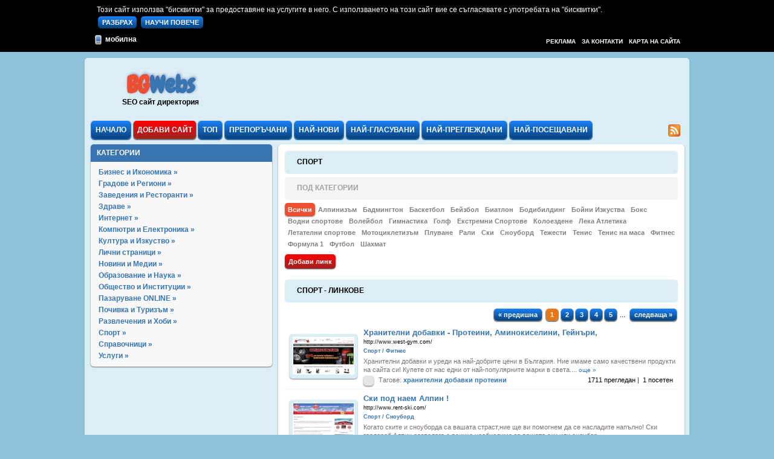

--- FILE ---
content_type: text/html; charset=UTF-8
request_url: https://www.bgwebs.info/sport/
body_size: 8066
content:
	<!DOCTYPE html PUBLIC "-//W3C//DTD XHTML 1.0 Strict//EN" "http://www.w3.org/TR/xhtml1/DTD/xhtml1-strict.dtd">
	<html xmlns="http://www.w3.org/1999/xhtml" lang="en" xml:lang="en">
		<head>
			<title>Спорт - BGWebs</title>
						<meta http-equiv="content-type" content="text/html;charset=utf-8" />
			<meta name="robots" content="index, follow" />
			<meta http-equiv="content-language" content="bulgarian" />
			<meta name="rating" content="general" />
			<meta name="audience" content="all" />
			<meta name="revisit-after" content="3 days" />
			<meta name="page-topic" content="Спорт" />
			<meta name="keywords" content="Спорт, SEO, Сайт, Директория, Сайт, Каталог, Добавяне, на, сайт, Рекламиране, Сайт, профил, Популяризиране, на, сайт, Оптимизация, за, търсакчки, Топ," />
			<meta name="description" content="Спорт, SEO Сайт Директория, Сайт Каталог, Добавяне на линк, Добавяне на сайт, Регистрирай сайт, Популяризиране на сайт, Рекламиране, Сайт профил, Опти" />
			<meta name="author" content="Rosen Nikolov" />

			
			<!--  FAVICON -->
			<link rel="icon" href="//www.bgwebs.info/images/favicon.ico" type="image/x-icon" />
			<link rel="shortcut icon" href="//www.bgwebs.info/images/favicon.ico" type="image/x-icon" />

			<!--  CSS -->
			<!--  CSS External -->
			<link  href="//fonts.googleapis.com/css?family=Chewy:regular" rel="stylesheet" type="text/css" />
			<!--  CSS Internal -->
			
			<link href="//www.bgwebs.info/styles/styles.css" rel="stylesheet" type="text/css" media="all" />
			<link href="//www.bgwebs.info/js/modules/showLoading/css/showLoading.css" rel="stylesheet" type="text/css" media="all" />
			<link rel="stylesheet" href="//www.bgwebs.info/js/fancybox/jquery.fancybox-1.3.4.css" type="text/css" media="screen" />
			<link rel="stylesheet" href="//www.bgwebs.info/js/dropdownmenu/css/style.css?v=1" type="text/css" />
			

			<!--  CSS Gzip -->
						<!--  CSS Gzip -->

			<!--  JS -->
			<!--  JS Internal -->
			<script type="text/javascript">
				var gHTTPURL = '//www.bgwebs.info/';
			</script>
			
			<script src="//www.bgwebs.info/js/functions.js" type="text/javascript"></script>
			<script type="text/javascript" src="//www.bgwebs.info/js/jquery-1.6.2.min.js"></script>
			<script type="text/javascript" src="//www.bgwebs.info/js/dropdownmenu/js/simple-dropdown-menu.js"></script>
			<script type="text/javascript" src="//www.bgwebs.info/js/modules/showLoading/js/jquery.showLoading.min.js"></script>
			<script type="text/javascript" src="//www.bgwebs.info/js/fancybox/jquery.fancybox-1.3.4.pack.js"></script>
			<script type="text/javascript" src="//www.bgwebs.info/js/fancybox/jquery.fancybox-functions.js"></script>			

			<!--  JS Gzip -->
						<!--  JS Gzip -->
			
			<!--  JS External -->
			<!--<script type="text/javascript" src="https://apis.google.com/js/plusone.js"></script>-->
			
			
			

		</head>
		<body>

		


		<div id="iconSpecial"><div></div></div>
				<div id="topmenuContainerDiv">
                    <script>
            function closeCookiePolicyBox () {
                var d = new Date();
                d.setTime(d.getTime() + (90*24*60*60*1000));
                document.cookie = "COOKIE_POLICY=1; domain=www.bgwebs.info; expires=" + d.toUTCString();
                document.getElementById('cookie-policy-box').style.display = 'none';
            }
        </script>

        <div id="cookie-policy-box" style="max-width: 960px; color: white; font-size:12px; margin: auto; line-height:12px; padding-top:10px">
            Този сайт използва "бисквитки" за предоставяне на услугите в него. С използването на този сайт вие се съгласявате с употребата на "бисквитки".
            <br>
            <a class="PrevNext cOrange" href="javascript:void(0);" style="width: 100px" onclick="closeCookiePolicyBox();">РАЗБРАХ</a>
            <a class="PrevNext cOrange" href="terms.php" style="width: 100px">НАУЧИ ПОВЕЧЕ</a>
        </div>
        					<div id="topmenuContainer">

			<div class="cLanguages">
				<div style="padding-left:10px">
					<a href="http://m.bgwebs.info" title="Мобилна версия"><img alt="Мобилна версия" src="//www.bgwebs.info/images/mobile.ico"> мобилна</a>
				</div>

				<!--<div style="padding-left:10px">
					<a href="http://www.bgwebs.info" title="Bulgarian"><img alt="Bulgarian" src="images/bg.png"> bg</a>
				</div>-->
			</div>


			<div>
				<div style="padding-right:10px">
					<a class="s10 cWhite" href="//www.bgwebs.info/sitemap.htm">КАРТА НА САЙТА</a>
				</div>
				<div style="padding-right:10px">
					<a class="s10 cWhite" href="//www.bgwebs.info/contactus.htm">ЗА КОНТАКТИ</a>
				</div>
				<div style="padding-right:10px">
					<a class="s10 cWhite" href="//www.bgwebs.info/contactus.php?a=1">РЕКЛАМА</a>
				</div>
				<!--<div style="padding-right:10px;">
					<a href="http://twitter.com/bgwebs" target="_blank" title="Twitter"><img alt="Twitter" style="vertical-align:middle" src="twitter.png" title="Twitter" /></a>
				</div>-->
						</div>
		</div>
				</div>
		<div class="cl"></div>

		<div id="mainDivContainer">
			<table cellspacing="0" cellpadding="0" border="0" width="100%">
				<tr>
					<td>
						<div id="mainTopContainer">
							<div class="logoDiv">
								
									<a class="logo" href="//www.bgwebs.info/" title="BgWebs">
										<span class="s28 b lsp1 cBlue txtShadow"><span class="txtShadow" style='color:#ED4F32'>BG</span>Webs</span>
									</a>
									<div class="s12 nobold"><h2>SEO сайт директория</h2></div>
								
							</div>
							<div class="banner1Div">
															</div>
							<div>
												<div id="mainmenuContainer">
					 <div class="mainMenu">
					 	<a href="//www.bgwebs.info//">
					 		<div class="mainMenuLink ">
						 	 	<h2>НАЧАЛО</h2>
						 	</div>
					 	</a>
					 </div>
					 <div class="mainMenu">
						<div id="menu" class="divMenu">
						 	<ul class="main">
								<li>
									<a href="//www.bgwebs.info/submit/">
								 		<div class="mainMenuLinkAdd " >
									 	 	<h2>ДОБАВИ САЙТ</h2>
									 	</div>
								 	</a>
									 <ul class="sub">
									 											<li><a href="//www.bgwebs.info/submit/?price=1">Стандартен сайт</a></li>
																			</ul>
								</li>
							</ul>
						</div>
					 </div>
           			 <div class="mainMenu">
           			 	<a href="//www.bgwebs.info/top/">
				 			<div class="mainMenuLink ">
					 	 	<h2>ТОП</h2>
					 	 </div>
					 	</a>
					 </div>
					 <div class="mainMenu">
					 	<a href="//www.bgwebs.info/featured/">
					 		<div class="mainMenuLink ">
						 	 	<h2>ПРЕПОРЪЧАНИ</h2>
						 	</div>
					 	</a>
					 </div>
					 <div class="mainMenu">
					 	<a href="//www.bgwebs.info/latest/">
					 		<div class="mainMenuLink " >
						 	 	<h2>НАЙ-НОВИ</h2>
						 	</div>
					 	</a>
					 </div>
					 <div class="mainMenu">
					 	<a href="//www.bgwebs.info/mostvoted/">
					 		<div class="mainMenuLink ">
						 	 	<h2>НАЙ-ГЛАСУВАНИ</h2>
						 	</div>
					 	</a>
					 </div>
					 					 <div class="mainMenu">
					 	<a href="//www.bgwebs.info/topvisits/">
					 		<div class="mainMenuLink ">
						 	 	<h2>НАЙ-ПРЕГЛЕЖДАНИ</h2>
						 	</div>
					 	</a>
					 </div>
					 <div class="mainMenu">
					 	 <a href="//www.bgwebs.info/tophits/">
					 		<div class="mainMenuLink ">
						 	 	<h2>НАЙ-ПОСЕЩАВАНИ</h2>
						 	</div>
						 </a>
					 </div>

                    
					<div class="rssDiv">
											<a title="Rss Feed - sport" href="//www.bgwebs.info/rss/sport-15.rss"><img src="//www.bgwebs.info/images/feed.png" style="border:0px" alt="Rss Feed - sport" /></a>
										</div>
				</div>
									</div>
						</div>
					</td>
				</tr>

				<tr>
					<td class="vt">
						<div id="mainContainer" class="vt">
							<table cellspacing="0" cellpadding="0" border="0" style="widht:100%">
								<tr>
									<td class="vt" rowspan="2" style="padding:5px;width:300px !important">
										<div id="rightContainer" >
																			
		



        		
		
				<div class="cornerTitle bgDarkBlue">КАТЕГОРИИ</div>
		<div class="cornerInfo noPadding">
			<div>
								<a class="mainCatLink" href="//www.bgwebs.info/biznes_i_ikonomika/">
				 <div class="mainCatContainer">
					<h2>Бизнес и Икономика &raquo;</h2>
				 </div>
				 </a>
				 <div class="cl"></div>
								<a class="mainCatLink" href="//www.bgwebs.info/gradove_i_regioni/">
				 <div class="mainCatContainer">
					<h2>Градове и Региони &raquo;</h2>
				 </div>
				 </a>
				 <div class="cl"></div>
								<a class="mainCatLink" href="//www.bgwebs.info/zavedeniya_i_restoranti/">
				 <div class="mainCatContainer">
					<h2>Заведения и Ресторанти &raquo;</h2>
				 </div>
				 </a>
				 <div class="cl"></div>
								<a class="mainCatLink" href="//www.bgwebs.info/zdrave/">
				 <div class="mainCatContainer">
					<h2>Здраве &raquo;</h2>
				 </div>
				 </a>
				 <div class="cl"></div>
								<a class="mainCatLink" href="//www.bgwebs.info/internet/">
				 <div class="mainCatContainer">
					<h2>Интернет &raquo;</h2>
				 </div>
				 </a>
				 <div class="cl"></div>
								<a class="mainCatLink" href="//www.bgwebs.info/kompyutri_i_elektronika/">
				 <div class="mainCatContainer">
					<h2>Компютри и Електроника &raquo;</h2>
				 </div>
				 </a>
				 <div class="cl"></div>
								<a class="mainCatLink" href="//www.bgwebs.info/kultura_i_izkustvo/">
				 <div class="mainCatContainer">
					<h2>Култура и Изкуство &raquo;</h2>
				 </div>
				 </a>
				 <div class="cl"></div>
								<a class="mainCatLink" href="//www.bgwebs.info/lichni_stranici/">
				 <div class="mainCatContainer">
					<h2>Лични страници &raquo;</h2>
				 </div>
				 </a>
				 <div class="cl"></div>
								<a class="mainCatLink" href="//www.bgwebs.info/novini_i_medii/">
				 <div class="mainCatContainer">
					<h2>Новини и Медии &raquo;</h2>
				 </div>
				 </a>
				 <div class="cl"></div>
								<a class="mainCatLink" href="//www.bgwebs.info/obrazovanie_i_nauka/">
				 <div class="mainCatContainer">
					<h2>Образование и Наука &raquo;</h2>
				 </div>
				 </a>
				 <div class="cl"></div>
								<a class="mainCatLink" href="//www.bgwebs.info/obshtestvo_i_institucii/">
				 <div class="mainCatContainer">
					<h2>Общество и Институции &raquo;</h2>
				 </div>
				 </a>
				 <div class="cl"></div>
								<a class="mainCatLink" href="//www.bgwebs.info/pazaruvane_online/">
				 <div class="mainCatContainer">
					<h2>Пазаруване ONLINE &raquo;</h2>
				 </div>
				 </a>
				 <div class="cl"></div>
								<a class="mainCatLink" href="//www.bgwebs.info/pochivka_i_turizam/">
				 <div class="mainCatContainer">
					<h2>Почивка и Туризъм &raquo;</h2>
				 </div>
				 </a>
				 <div class="cl"></div>
								<a class="mainCatLink" href="//www.bgwebs.info/razvlecheniya_i_hobi/">
				 <div class="mainCatContainer">
					<h2>Развлечения и Хоби &raquo;</h2>
				 </div>
				 </a>
				 <div class="cl"></div>
								<a class="mainCatLink" href="//www.bgwebs.info/sport/">
				 <div class="mainCatContainer">
					<h2>Спорт &raquo;</h2>
				 </div>
				 </a>
				 <div class="cl"></div>
								<a class="mainCatLink" href="//www.bgwebs.info/spravochnici/">
				 <div class="mainCatContainer">
					<h2>Справочници &raquo;</h2>
				 </div>
				 </a>
				 <div class="cl"></div>
								<a class="mainCatLink" href="//www.bgwebs.info/uslugi/">
				 <div class="mainCatContainer">
					<h2>Услуги &raquo;</h2>
				 </div>
				 </a>
				 <div class="cl"></div>
							</div>
		</div>
	

					
												
						
			
			
						
																								</div>
									</td>
								</tr>
								<tr>
									<td style="padding:5px;" class="vt c">
										<div id="leftContainer" >
																							<div class="mainDiv">
			    <table cellpadding="0" cellspacing="0" style="width: 100%;padding-top:0px;padding-bottom:5px">
    	<tr>
    		<td class="titleHeaderSmall">    		
  			    <h1>СПОРТ</h1>  			  			
  			</td>  
    	</tr>
    </table>
    						    <table cellpadding="0" cellspacing="0" style="width: 100%;padding-top:0px;padding-bottom:5px;">
    	<tr>
    		<td class="titleHeader" >
  			     <h2>ПОД КАТЕГОРИИ</h2>  	
  			</td>  
    	</tr>
    </table>
    			<div class="cl"></div>
			<div id="subMenuContainerDiv">
				<div class="p1 cl"></div>
				<div class="subMenu">
											<a href="//www.bgwebs.info/sport/" class="subMenuLinkW"><h2>Всички</h2></a>
									</div>
								<div class="subMenu">
										<div class="subMenu">
						<a href="//www.bgwebs.info/sport_alpinizam/" class="subMenuLink"><h2>Алпинизъм</h2></a>
					</div>
									</div>
								<div class="subMenu">
										<div class="subMenu">
						<a href="//www.bgwebs.info/sport_badmington/" class="subMenuLink"><h2>Бадмингтон</h2></a>
					</div>
									</div>
								<div class="subMenu">
										<div class="subMenu">
						<a href="//www.bgwebs.info/sport_basketbol/" class="subMenuLink"><h2>Баскетбол</h2></a>
					</div>
									</div>
								<div class="subMenu">
										<div class="subMenu">
						<a href="//www.bgwebs.info/sport_beyzbol/" class="subMenuLink"><h2>Бейзбол</h2></a>
					</div>
									</div>
								<div class="subMenu">
										<div class="subMenu">
						<a href="//www.bgwebs.info/sport_biatlon/" class="subMenuLink"><h2>Биатлон</h2></a>
					</div>
									</div>
								<div class="subMenu">
										<div class="subMenu">
						<a href="//www.bgwebs.info/sport_bodibilding/" class="subMenuLink"><h2>Бодибилдинг</h2></a>
					</div>
									</div>
								<div class="subMenu">
										<div class="subMenu">
						<a href="//www.bgwebs.info/sport_boyni_izkustva/" class="subMenuLink"><h2>Бойни Изкуства</h2></a>
					</div>
									</div>
								<div class="subMenu">
										<div class="subMenu">
						<a href="//www.bgwebs.info/sport_boks/" class="subMenuLink"><h2>Бокс</h2></a>
					</div>
									</div>
								<div class="subMenu">
										<div class="subMenu">
						<a href="//www.bgwebs.info/sport_vodni_sportove/" class="subMenuLink"><h2>Водни спортове</h2></a>
					</div>
									</div>
								<div class="subMenu">
										<div class="subMenu">
						<a href="//www.bgwebs.info/sport_voleybol/" class="subMenuLink"><h2>Волейбол</h2></a>
					</div>
									</div>
								<div class="subMenu">
										<div class="subMenu">
						<a href="//www.bgwebs.info/sport_gimnastika/" class="subMenuLink"><h2>Гимнастика</h2></a>
					</div>
									</div>
								<div class="subMenu">
										<div class="subMenu">
						<a href="//www.bgwebs.info/sport_golf/" class="subMenuLink"><h2>Голф</h2></a>
					</div>
									</div>
								<div class="subMenu">
										<div class="subMenu">
						<a href="//www.bgwebs.info/sport_ekstremni_sportove/" class="subMenuLink"><h2>Екстремни Спортове</h2></a>
					</div>
									</div>
								<div class="subMenu">
										<div class="subMenu">
						<a href="//www.bgwebs.info/sport_koloezdene/" class="subMenuLink"><h2>Колоездене</h2></a>
					</div>
									</div>
								<div class="subMenu">
										<div class="subMenu">
						<a href="//www.bgwebs.info/sport_leka_atletika/" class="subMenuLink"><h2>Лека Атлетика</h2></a>
					</div>
									</div>
								<div class="subMenu">
										<div class="subMenu">
						<a href="//www.bgwebs.info/sport_letatelni_sportove/" class="subMenuLink"><h2>Летателни спортове</h2></a>
					</div>
									</div>
								<div class="subMenu">
										<div class="subMenu">
						<a href="//www.bgwebs.info/sport_motocikletizam/" class="subMenuLink"><h2>Мотоциклетизъм</h2></a>
					</div>
									</div>
								<div class="subMenu">
										<div class="subMenu">
						<a href="//www.bgwebs.info/sport_pluvane/" class="subMenuLink"><h2>Плуване</h2></a>
					</div>
									</div>
								<div class="subMenu">
										<div class="subMenu">
						<a href="//www.bgwebs.info/sport_rali/" class="subMenuLink"><h2>Рали</h2></a>
					</div>
									</div>
								<div class="subMenu">
										<div class="subMenu">
						<a href="//www.bgwebs.info/sport_ski/" class="subMenuLink"><h2>Ски</h2></a>
					</div>
									</div>
								<div class="subMenu">
										<div class="subMenu">
						<a href="//www.bgwebs.info/sport_snoubord/" class="subMenuLink"><h2>Сноуборд</h2></a>
					</div>
									</div>
								<div class="subMenu">
										<div class="subMenu">
						<a href="//www.bgwebs.info/sport_tejesti/" class="subMenuLink"><h2>Тежести</h2></a>
					</div>
									</div>
								<div class="subMenu">
										<div class="subMenu">
						<a href="//www.bgwebs.info/sport_tenis/" class="subMenuLink"><h2>Тенис</h2></a>
					</div>
									</div>
								<div class="subMenu">
										<div class="subMenu">
						<a href="//www.bgwebs.info/sport_tenis_na_masa/" class="subMenuLink"><h2>Тенис на маса</h2></a>
					</div>
									</div>
								<div class="subMenu">
										<div class="subMenu">
						<a href="//www.bgwebs.info/sport_fitnes/" class="subMenuLink"><h2>Фитнес</h2></a>
					</div>
									</div>
								<div class="subMenu">
										<div class="subMenu">
						<a href="//www.bgwebs.info/sport_formula_1/" class="subMenuLink"><h2>Формула 1</h2></a>
					</div>
									</div>
								<div class="subMenu">
										<div class="subMenu">
						<a href="//www.bgwebs.info/sport_futbol/" class="subMenuLink"><h2>Футбол</h2></a>
					</div>
									</div>
								<div class="subMenu">
										<div class="subMenu">
						<a href="//www.bgwebs.info/sport_shahmat/" class="subMenuLink"><h2>Шахмат</h2></a>
					</div>
									</div>
							</div>
			<div class="p5 cl"></div>
			<div class="l">
				<a title="Добави линк" class="cButton" href="//www.bgwebs.info/submit/?cat=15">Добави линк</a>
			</div>
		</div>
															   <script>
	function showFunction(iPage)
	{
		var sUrl = '//www.bgwebs.info/dispatch/getcategorytemplate.php?cid=15&tag=0&limit=5&page='+iPage;
		$('#ajaxPageContainer').showLoading();
		$('#ajaxPageContainer').load(sUrl,function() { $('#ajaxPageContainer').hideLoading();});
	}
</script>

<table class="mainTable" cellpadding="0" cellspacing="0" align="center">
		<tr>
		<td>
		    <table cellpadding="0" cellspacing="0" style="width: 100%;padding-top:0px;padding-bottom:5px">
    	<tr>
    		<td class="titleHeaderSmall">    		
  			    <h2>СПОРТ - ЛИНКОВЕ</h2>  			  			
  			</td>  
    	</tr>
    </table>
    		</td>
	</tr>
 <tr>
  	<td class="vt">
  		<div id="ajaxPageContainer">
	  		<table cellpadding="0" cellspacing="0" align="center" width="100%">
	  			<tr>
			  		<td class="r">
			  				 
	  
	  <div class="pagesHolder">
	  	<div class="pages">  		
	  			  			<a class="PrevNext cOrange" href="javascript:void(0);">&laquo; предишна</a>
	  			  		<span class="PrevNextOrange bgOrange cBlack">1</span>&nbsp;<a onclick="showFunction('1');return false" href='#'><span class='PrevNext cOrange'>2</span></a><a onclick="showFunction('2');return false" href='#'><span class='PrevNext cOrange'>3</span></a><a onclick="showFunction('3');return false" href='#'><span class='PrevNext cOrange'>4</span></a><a onclick="showFunction('4');return false" href='#'><span class='PrevNext cOrange'>5</span></a>&nbsp;...&nbsp;	  	      			<a class="PrevNext cOrange" onclick="showFunction('1'); return false" href="#">следваща &raquo;</a>
	      	  	</div>
	  </div>
	  			  		<td>
			  	</tr>
			  	<tr>
			  		<td>
			  								  		<div>
 	<div class="templateContainer">
 		 		<table cellpadding="0" cellspacing="0" style="width:100%;">
 			<tr>
 									 			<td class="vm">
	 				<div class="bgThumbSmall c">
	 					<a href="//www.bgwebs.info/Hranitelni/dobavki/Proteini/Aminokiselini/Geynari/12915.htm"><img style="border:1px solid #fff;width:100px" src="//www.bgwebs.info/uploads/pictures/thumb/10629.jpg" alt="Хранителни добавки - Протеини, Аминокиселини, Гейнъри," /></a>
	 				</div>
	 			</td>
			 		 		 	<td class="vt" style="padding-left:10px;width:100%">	 		 		
	 		 		<table cellpadding="0" cellspacing="0" border="0" style="width: 100%;">
	 		 			<tr>
	 		 				<td>
	 		 					<a class="Title" href="//www.bgwebs.info/Hranitelni/dobavki/Proteini/Aminokiselini/Geynari/12915.htm"><h3>Хранителни добавки - Протеини, Аминокиселини, Гейнъри,</h3></a>
	 		 				</td>
	 		 			</tr>
	 		 			<tr>
	 		 				<td class="s9" style="line-height:10px">
	 		 					http://www.west-gym.com/	 		 				</td>
	 		 			</tr>
	 		 			<tr>
	 		 				<td class="vt">
	 		 					<a class="cBlue b s9" href="//www.bgwebs.info/sport_fitnes/"><h4>Спорт / Фитнес</h4></a>
	 		 				</td>
	 		 			</tr>
			 		 	<tr>
				 		 	<td class="s11 vt cDGrey" style="line-height:14px">
				 		 		Хранителни добавки и уреди на най-добрите цени в България. Ние имаме само качествени продукти на сайта си! Купете от нас едни от най-популярните марки в света.... <a class='s10' href='//www.bgwebs.info/Hranitelni/dobavki/Proteini/Aminokiselini/Geynari/12915.htm'>още &raquo;</a>				 		 	</td>
				 		</tr>				 		
				 		<tr> 		 	
				 			<td class="vt">
				 		 		<table cellpadding="0" cellspacing="0" border="0" style="width:100%">
				 		 			<tr>
				 		 				<td  style="padding-right:5px;width:10px">
			 		 						<div style="height:15px;">
			 		 							<table cellpadding="0" cellspacing="0" border="0">
			 		 								<tr>				 		 									
									  														    		<td>
										    			<div title="Редовен" class="cRegular corner"></div>
									    			</td>
									    												    																	
																							    		</tr>
									    	</table>
							    		</div>
				 		 				</td>
				 		 							 		 								 		 				
				 		 				<td class="vt l">
	        			 		 		<span class="s11 cDGrey">Тагове:</span>
	        			 		 			        			 		 		<a href="//www.bgwebs.info/sport/tags/hranitelni/" class="Tag"><h5>хранителни</h5></a>
	        			 		 			        			 		 		<a href="//www.bgwebs.info/sport/tags/dobavki/" class="Tag"><h5>добавки</h5></a>
	        			 		 			        			 		 		<a href="//www.bgwebs.info/sport/tags/proteini/" class="Tag"><h5>протеини</h5></a>
	        			 		 			    			 		 		</td>
	    			 		 			    			 		 	
	    			 		 		<td  class="s11 vt r" style="width:180px;padding-left:5px;padding-right:5px;">
											1711 прегледан&nbsp;<span class="cDRed">|</span>&nbsp;
											1 посетен&nbsp;
												    			 		 		</td>
	    			 		 	</tr>
	    			 		</table>
				 		 	</td>
				 		</tr>
	 		 		</table>
	 		 	</td>
 			</tr>  		
 		</table>
 	</div>
</div>
 						  						  		<div>
 	<div class="templateContainer">
 		 		<table cellpadding="0" cellspacing="0" style="width:100%;">
 			<tr>
 									 			<td class="vm">
	 				<div class="bgThumbSmall c">
	 					<a href="//www.bgwebs.info/Ski/pod/naem/Alpin//12901.htm"><img style="border:1px solid #fff;width:100px" src="//www.bgwebs.info/uploads/pictures/thumb/10592.jpg" alt="Ски под наем Алпин !" /></a>
	 				</div>
	 			</td>
			 		 		 	<td class="vt" style="padding-left:10px;width:100%">	 		 		
	 		 		<table cellpadding="0" cellspacing="0" border="0" style="width: 100%;">
	 		 			<tr>
	 		 				<td>
	 		 					<a class="Title" href="//www.bgwebs.info/Ski/pod/naem/Alpin//12901.htm"><h3>Ски под наем Алпин !</h3></a>
	 		 				</td>
	 		 			</tr>
	 		 			<tr>
	 		 				<td class="s9" style="line-height:10px">
	 		 					http://www.rent-ski.com/	 		 				</td>
	 		 			</tr>
	 		 			<tr>
	 		 				<td class="vt">
	 		 					<a class="cBlue b s9" href="//www.bgwebs.info/sport_snoubord/"><h4>Спорт / Сноуборд</h4></a>
	 		 				</td>
	 		 			</tr>
			 		 	<tr>
				 		 	<td class="s11 vt cDGrey" style="line-height:14px">
				 		 		Когато ските и сноуборда са вашата страст,ние ще ви помогнем да се насладите напълно! Ски гардероб Алпин разполага с всичко необходимо за вашата ски или сноубор... <a class='s10' href='//www.bgwebs.info/Ski/pod/naem/Alpin//12901.htm'>още &raquo;</a>				 		 	</td>
				 		</tr>				 		
				 		<tr> 		 	
				 			<td class="vt">
				 		 		<table cellpadding="0" cellspacing="0" border="0" style="width:100%">
				 		 			<tr>
				 		 				<td  style="padding-right:5px;width:10px">
			 		 						<div style="height:15px;">
			 		 							<table cellpadding="0" cellspacing="0" border="0">
			 		 								<tr>				 		 									
									  														    		<td>
										    			<div title="Редовен" class="cRegular corner"></div>
									    			</td>
									    												    																	
																							    		</tr>
									    	</table>
							    		</div>
				 		 				</td>
				 		 							 		 								 		 				
				 		 				<td class="vt l">
	        			 		 		<span class="s11 cDGrey">Тагове:</span>
	        			 		 			        			 		 		<a href="//www.bgwebs.info/sport/tags/pod/" class="Tag"><h5>под</h5></a>
	        			 		 			        			 		 		<a href="//www.bgwebs.info/sport/tags/naem/" class="Tag"><h5>наем</h5></a>
	        			 		 			        			 		 		<a href="//www.bgwebs.info/sport/tags/ski/" class="Tag"><h5>ски</h5></a>
	        			 		 			    			 		 		</td>
	    			 		 			    			 		 	
	    			 		 		<td  class="s11 vt r" style="width:180px;padding-left:5px;padding-right:5px;">
											1446 прегледан&nbsp;<span class="cDRed">|</span>&nbsp;
											1 посетен&nbsp;
												    			 		 		</td>
	    			 		 	</tr>
	    			 		</table>
				 		 	</td>
				 		</tr>
	 		 		</table>
	 		 	</td>
 			</tr>  		
 		</table>
 	</div>
</div>
 						  						  		<div>
 	<div class="templateContainer">
 		 		<table cellpadding="0" cellspacing="0" style="width:100%;">
 			<tr>
 									 			<td class="vm">
	 				<div class="bgThumbSmall c">
	 					<a href="//www.bgwebs.info/Derbi/machove/12589.htm"><img style="border:1px solid #fff;width:100px" src="//www.bgwebs.info/uploads/pictures/thumb/10277.jpg" alt="Дерби мачове" /></a>
	 				</div>
	 			</td>
			 		 		 	<td class="vt" style="padding-left:10px;width:100%">	 		 		
	 		 		<table cellpadding="0" cellspacing="0" border="0" style="width: 100%;">
	 		 			<tr>
	 		 				<td>
	 		 					<a class="Title" href="//www.bgwebs.info/Derbi/machove/12589.htm"><h3>Дерби мачове</h3></a>
	 		 				</td>
	 		 			</tr>
	 		 			<tr>
	 		 				<td class="s9" style="line-height:10px">
	 		 					http://derbyoftheweek.com	 		 				</td>
	 		 			</tr>
	 		 			<tr>
	 		 				<td class="vt">
	 		 					<a class="cBlue b s9" href="//www.bgwebs.info/sport_futbol/"><h4>Спорт / Футбол</h4></a>
	 		 				</td>
	 		 			</tr>
			 		 	<tr>
				 		 	<td class="s11 vt cDGrey" style="line-height:14px">
				 		 		"Дерби на Седмицата" е сайт, в който можете да прочетете интересни статии за дерби мачовете от големите първенства в Европа:

Англия - Премиър Лийг, Германия ... <a class='s10' href='//www.bgwebs.info/Derbi/machove/12589.htm'>още &raquo;</a>				 		 	</td>
				 		</tr>				 		
				 		<tr> 		 	
				 			<td class="vt">
				 		 		<table cellpadding="0" cellspacing="0" border="0" style="width:100%">
				 		 			<tr>
				 		 				<td  style="padding-right:5px;width:10px">
			 		 						<div style="height:15px;">
			 		 							<table cellpadding="0" cellspacing="0" border="0">
			 		 								<tr>				 		 									
									  														    		<td>
										    			<div title="Редовен" class="cRegular corner"></div>
									    			</td>
									    												    																	
																							    		</tr>
									    	</table>
							    		</div>
				 		 				</td>
				 		 							 		 								 		 				
				 		 				<td class="vt l">
	        			 		 		<span class="s11 cDGrey">Тагове:</span>
	        			 		 			        			 		 		<a href="//www.bgwebs.info/sport/tags/machove/" class="Tag"><h5>мачове</h5></a>
	        			 		 			        			 		 		<a href="//www.bgwebs.info/sport/tags/derbi/" class="Tag"><h5>дерби</h5></a>
	        			 		 			    			 		 		</td>
	    			 		 			    			 		 	
	    			 		 		<td  class="s11 vt r" style="width:180px;padding-left:5px;padding-right:5px;">
											2093 прегледан&nbsp;<span class="cDRed">|</span>&nbsp;
											4 посетен&nbsp;
												    			 		 		</td>
	    			 		 	</tr>
	    			 		</table>
				 		 	</td>
				 		</tr>
	 		 		</table>
	 		 	</td>
 			</tr>  		
 		</table>
 	</div>
</div>
 						  						  		<div>
 	<div class="templateContainer">
 		 		<table cellpadding="0" cellspacing="0" style="width:100%;">
 			<tr>
 									 			<td class="vm">
	 				<div class="bgThumbSmall c">
	 					<a href="//www.bgwebs.info/Bukmeykari/sportni/prognozi/poker/kazino/12585.htm"><img style="border:1px solid #fff;width:100px" src="//www.bgwebs.info/uploads/pictures/thumb/10273.jpg" alt="Букмейкъри, спортни прогнози, покер, казино" /></a>
	 				</div>
	 			</td>
			 		 		 	<td class="vt" style="padding-left:10px;width:100%">	 		 		
	 		 		<table cellpadding="0" cellspacing="0" border="0" style="width: 100%;">
	 		 			<tr>
	 		 				<td>
	 		 					<a class="Title" href="//www.bgwebs.info/Bukmeykari/sportni/prognozi/poker/kazino/12585.htm"><h3>Букмейкъри, спортни прогнози, покер, казино</h3></a>
	 		 				</td>
	 		 			</tr>
	 		 			<tr>
	 		 				<td class="s9" style="line-height:10px">
	 		 					http://premiumbet.net	 		 				</td>
	 		 			</tr>
	 		 			<tr>
	 		 				<td class="vt">
	 		 					<a class="cBlue b s9" href="//www.bgwebs.info/sport_futbol/"><h4>Спорт / Футбол</h4></a>
	 		 				</td>
	 		 			</tr>
			 		 	<tr>
				 		 	<td class="s11 vt cDGrey" style="line-height:14px">
				 		 		Букмейкъри, спортни прогнози, футболни прогнози, залози, покер, казино, спортни новини. Букмейкъри с бонуси за българи. Регистрирайте се във вашия букмейкър и с... <a class='s10' href='//www.bgwebs.info/Bukmeykari/sportni/prognozi/poker/kazino/12585.htm'>още &raquo;</a>				 		 	</td>
				 		</tr>				 		
				 		<tr> 		 	
				 			<td class="vt">
				 		 		<table cellpadding="0" cellspacing="0" border="0" style="width:100%">
				 		 			<tr>
				 		 				<td  style="padding-right:5px;width:10px">
			 		 						<div style="height:15px;">
			 		 							<table cellpadding="0" cellspacing="0" border="0">
			 		 								<tr>				 		 									
									  														    		<td>
										    			<div title="Редовен" class="cRegular corner"></div>
									    			</td>
									    												    																	
																							    		</tr>
									    	</table>
							    		</div>
				 		 				</td>
				 		 							 		 								 		 				
				 		 				<td class="vt l">
	        			 		 		<span class="s11 cDGrey">Тагове:</span>
	        			 		 			        			 		 		<a href="//www.bgwebs.info/sport/tags/prognozi/" class="Tag"><h5>прогнози</h5></a>
	        			 		 			        			 		 		<a href="//www.bgwebs.info/sport/tags/sportni/" class="Tag"><h5>спортни</h5></a>
	        			 		 			        			 		 		<a href="//www.bgwebs.info/sport/tags/poker/" class="Tag"><h5>покер</h5></a>
	        			 		 			    			 		 		</td>
	    			 		 			    			 		 	
	    			 		 		<td  class="s11 vt r" style="width:180px;padding-left:5px;padding-right:5px;">
											1747 прегледан&nbsp;<span class="cDRed">|</span>&nbsp;
											3 посетен&nbsp;
												    			 		 		</td>
	    			 		 	</tr>
	    			 		</table>
				 		 	</td>
				 		</tr>
	 		 		</table>
	 		 	</td>
 			</tr>  		
 		</table>
 	</div>
</div>
 						  						  		<div>
 	<div class="templateContainer">
 		 		<table cellpadding="0" cellspacing="0" style="width:100%;">
 			<tr>
 									 			<td class="vm">
	 				<div class="bgThumbSmall c">
	 					<a href="//www.bgwebs.info/Watch/football/live/12516.htm"><img style="border:1px solid #fff;width:100px" src="//www.bgwebs.info/uploads/pictures/thumb/10201.jpg" alt="Watch football live" /></a>
	 				</div>
	 			</td>
			 		 		 	<td class="vt" style="padding-left:10px;width:100%">	 		 		
	 		 		<table cellpadding="0" cellspacing="0" border="0" style="width: 100%;">
	 		 			<tr>
	 		 				<td>
	 		 					<a class="Title" href="//www.bgwebs.info/Watch/football/live/12516.htm"><h3>Watch football live</h3></a>
	 		 				</td>
	 		 			</tr>
	 		 			<tr>
	 		 				<td class="s9" style="line-height:10px">
	 		 					http://hdsport.net/watch-football-live/	 		 				</td>
	 		 			</tr>
	 		 			<tr>
	 		 				<td class="vt">
	 		 					<a class="cBlue b s9" href="//www.bgwebs.info/sport/"><h4>Спорт</h4></a>
	 		 				</td>
	 		 			</tr>
			 		 	<tr>
				 		 	<td class="s11 vt cDGrey" style="line-height:14px">
				 		 		Want to watch live football matches? You can watch live streams of sport events directly to your PC - free and without installing additional software. Click her... <a class='s10' href='//www.bgwebs.info/Watch/football/live/12516.htm'>още &raquo;</a>				 		 	</td>
				 		</tr>				 		
				 		<tr> 		 	
				 			<td class="vt">
				 		 		<table cellpadding="0" cellspacing="0" border="0" style="width:100%">
				 		 			<tr>
				 		 				<td  style="padding-right:5px;width:10px">
			 		 						<div style="height:15px;">
			 		 							<table cellpadding="0" cellspacing="0" border="0">
			 		 								<tr>				 		 									
									  														    		<td>
										    			<div title="Редовен" class="cRegular corner"></div>
									    			</td>
									    												    																	
																							    		</tr>
									    	</table>
							    		</div>
				 		 				</td>
				 		 							 		 					    			 		 	
	    			 		 		<td  class="s11 vt r" style="width:180px;padding-left:5px;padding-right:5px;">
											2140 прегледан&nbsp;<span class="cDRed">|</span>&nbsp;
											3 посетен&nbsp;
												    			 		 		</td>
	    			 		 	</tr>
	    			 		</table>
				 		 	</td>
				 		</tr>
	 		 		</table>
	 		 	</td>
 			</tr>  		
 		</table>
 	</div>
</div>
 						  				  		</td>
			  	</tr>
			  	<tr>
			  		<td class="r">
			  				 
	  
	  <div class="pagesHolder">
	  	<div class="pages">  		
	  			  			<a class="PrevNext cOrange" href="javascript:void(0);">&laquo; предишна</a>
	  			  		<span class="PrevNextOrange bgOrange cBlack">1</span>&nbsp;<a onclick="showFunction('1');return false" href='#'><span class='PrevNext cOrange'>2</span></a><a onclick="showFunction('2');return false" href='#'><span class='PrevNext cOrange'>3</span></a><a onclick="showFunction('3');return false" href='#'><span class='PrevNext cOrange'>4</span></a><a onclick="showFunction('4');return false" href='#'><span class='PrevNext cOrange'>5</span></a>&nbsp;...&nbsp;	  	      			<a class="PrevNext cOrange" onclick="showFunction('1'); return false" href="#">следваща &raquo;</a>
	      	  	</div>
	  </div>
	  			  		<td>
			  	</tr>
			 </table>
		</div>
  	</td>
  </tr>
  <tr>
 		<td class="c" style="padding-top:15px;"></td>
 </tr>  
</table>
										</div>
									</td>
								</tr>
																<tr>
									<td colspan="2" style="padding:5px;">
										    <div class="cornerTitle">ТАГОВЕ</div>
		<div class="cornerInfo">
	  		<div id="bottomtagContainer">
					
	<table cellspacing="0" cellpadding="0" width="100%" border="0">
		<tr>
			<td class='vt' style="line-height:24px;">
							<a class="Tag" style="font-size:12px;font-weight:0;color:black" href="//www.bgwebs.info/tags/prayvit/" title="прайвит"><h6>прайвит</h6></a>
							<a class="Tag" style="font-size:12px;font-weight:0;color:black" href="//www.bgwebs.info/tags/vazpaleni/" title="възпалени"><h6>възпалени</h6></a>
							<a class="Tag" style="font-size:12px;font-weight:bold;color:" href="//www.bgwebs.info/tags/chay/" title="чай"><h6>чай</h6></a>
							<a class="Tag" style="font-size:12px;font-weight:0;color:black" href="//www.bgwebs.info/tags/metron/" title="метрон"><h6>метрон</h6></a>
							<a class="Tag" style="font-size:12px;font-weight:0;color:black" href="//www.bgwebs.info/tags/kruiznite/" title="круизните"><h6>круизните</h6></a>
							<a class="Tag" style="font-size:12px;font-weight:0;color:black" href="//www.bgwebs.info/tags/banknotobroyachni/" title="банкнотоброячни"><h6>банкнотоброячни</h6></a>
							<a class="Tag" style="font-size:12px;font-weight:0;color:black" href="//www.bgwebs.info/tags/pesni/" title="песни"><h6>песни</h6></a>
							<a class="Tag" style="font-size:12px;font-weight:0;color:black" href="//www.bgwebs.info/tags/trapezna/" title="трапезна"><h6>трапезна</h6></a>
							<a class="Tag" style="font-size:12px;font-weight:0;color:black" href="//www.bgwebs.info/tags/klienta/" title="клиента"><h6>клиента</h6></a>
							<a class="Tag" style="font-size:16px;font-weight:0;color:orange" href="//www.bgwebs.info/tags/kachestveni/" title="качествени"><h6>качествени</h6></a>
							<a class="Tag" style="font-size:12px;font-weight:bold;color:" href="//www.bgwebs.info/tags/kolesari/" title="колесари"><h6>колесари</h6></a>
							<a class="Tag" style="font-size:12px;font-weight:bold;color:" href="//www.bgwebs.info/tags/okacheni/" title="окачени"><h6>окачени</h6></a>
							<a class="Tag" style="font-size:12px;font-weight:0;color:black" href="//www.bgwebs.info/tags/papanovatakashta/" title="папановатакъща"><h6>папановатакъща</h6></a>
							<a class="Tag" style="font-size:12px;font-weight:bold;color:" href="//www.bgwebs.info/tags/momicheta/" title="момичета"><h6>момичета</h6></a>
							<a class="Tag" style="font-size:12px;font-weight:0;color:black" href="//www.bgwebs.info/tags/enemona/" title="енемона"><h6>енемона</h6></a>
							<a class="Tag" style="font-size:12px;font-weight:bold;color:" href="//www.bgwebs.info/tags/adeel/" title="адеел"><h6>адеел</h6></a>
							<a class="Tag" style="font-size:12px;font-weight:0;color:black" href="//www.bgwebs.info/tags/panorama/" title="панорама"><h6>панорама</h6></a>
							<a class="Tag" style="font-size:12px;font-weight:0;color:black" href="//www.bgwebs.info/tags/krivodol/" title="криводол"><h6>криводол</h6></a>
							<a class="Tag" style="font-size:12px;font-weight:0;color:black" href="//www.bgwebs.info/tags/chujdoezikovi/" title="чуждоезикови"><h6>чуждоезикови</h6></a>
							<a class="Tag" style="font-size:16px;font-weight:0;color:orange" href="//www.bgwebs.info/tags/dom/" title="дом"><h6>дом</h6></a>
							<a class="Tag" style="font-size:12px;font-weight:bold;color:" href="//www.bgwebs.info/tags/direktno/" title="директно"><h6>директно</h6></a>
							<a class="Tag" style="font-size:12px;font-weight:bold;color:" href="//www.bgwebs.info/tags/saorajeniya/" title="съоръжения"><h6>съоръжения</h6></a>
							<a class="Tag" style="font-size:12px;font-weight:bold;color:" href="//www.bgwebs.info/tags/restoranti/" title="ресторанти"><h6>ресторанти</h6></a>
							<a class="Tag" style="font-size:12px;font-weight:0;color:black" href="//www.bgwebs.info/tags/prostranstvo/" title="пространство"><h6>пространство</h6></a>
							<a class="Tag" style="font-size:12px;font-weight:0;color:black" href="//www.bgwebs.info/tags/istorii/" title="истории"><h6>истории</h6></a>
							<a class="Tag" style="font-size:12px;font-weight:bold;color:" href="//www.bgwebs.info/tags/eko/" title="еко"><h6>еко</h6></a>
							<a class="Tag" style="font-size:12px;font-weight:bold;color:" href="//www.bgwebs.info/tags/vremeto/" title="времето"><h6>времето</h6></a>
							<a class="Tag" style="font-size:16px;font-weight:0;color:orange" href="//www.bgwebs.info/tags/pomosht/" title="помощ"><h6>помощ</h6></a>
							<a class="Tag" style="font-size:12px;font-weight:0;color:black" href="//www.bgwebs.info/tags/perfekt/" title="перфект"><h6>перфект</h6></a>
							<a class="Tag" style="font-size:12px;font-weight:0;color:black" href="//www.bgwebs.info/tags/stayling/" title="стайлинг"><h6>стайлинг</h6></a>
							<a class="Tag" style="font-size:12px;font-weight:0;color:black" href="//www.bgwebs.info/tags/klasicheski/" title="класически"><h6>класически</h6></a>
							<a class="Tag" style="font-size:12px;font-weight:0;color:black" href="//www.bgwebs.info/tags/visshi/" title="висши"><h6>висши</h6></a>
							<a class="Tag" style="font-size:12px;font-weight:bold;color:" href="//www.bgwebs.info/tags/amuleti/" title="амулети"><h6>амулети</h6></a>
							<a class="Tag" style="font-size:12px;font-weight:0;color:black" href="//www.bgwebs.info/tags/kabora/" title="кабора"><h6>кабора</h6></a>
							<a class="Tag" style="font-size:12px;font-weight:0;color:black" href="//www.bgwebs.info/tags/tarsachki/" title="търсачки"><h6>търсачки</h6></a>
							<a class="Tag" style="font-size:12px;font-weight:bold;color:" href="//www.bgwebs.info/tags/naturalna/" title="натурална"><h6>натурална</h6></a>
							<a class="Tag" style="font-size:12px;font-weight:0;color:black" href="//www.bgwebs.info/tags/lesni/" title="лесни"><h6>лесни</h6></a>
							<a class="Tag" style="font-size:12px;font-weight:0;color:black" href="//www.bgwebs.info/tags/hrushtyalni/" title="хрущялни"><h6>хрущялни</h6></a>
							<a class="Tag" style="font-size:12px;font-weight:0;color:black" href="//www.bgwebs.info/tags/paketirane/" title="пакетиране"><h6>пакетиране</h6></a>
							<a class="Tag" style="font-size:12px;font-weight:0;color:black" href="//www.bgwebs.info/tags/isamilenium/" title="исамилениум"><h6>исамилениум</h6></a>
							<a class="Tag" style="font-size:12px;font-weight:0;color:black" href="//www.bgwebs.info/tags/pilzner/" title="пилзнер"><h6>пилзнер</h6></a>
							<a class="Tag" style="font-size:12px;font-weight:bold;color:" href="//www.bgwebs.info/tags/snimki/" title="снимки"><h6>снимки</h6></a>
							<a class="Tag" style="font-size:12px;font-weight:0;color:black" href="//www.bgwebs.info/tags/adgoreshto/" title="адгорещо"><h6>адгорещо</h6></a>
							<a class="Tag" style="font-size:12px;font-weight:0;color:black" href="//www.bgwebs.info/tags/ski/" title="ски"><h6>ски</h6></a>
							<a class="Tag" style="font-size:12px;font-weight:0;color:black" href="//www.bgwebs.info/tags/stalbite/" title="стълбите"><h6>стълбите</h6></a>
							<a class="Tag" style="font-size:12px;font-weight:bold;color:" href="//www.bgwebs.info/tags/izlojeniya/" title="изложения"><h6>изложения</h6></a>
							<a class="Tag" style="font-size:12px;font-weight:0;color:black" href="//www.bgwebs.info/tags/biokarpet/" title="биокарпет"><h6>биокарпет</h6></a>
							<a class="Tag" style="font-size:12px;font-weight:0;color:black" href="//www.bgwebs.info/tags/arhitektura/" title="архитектура"><h6>архитектура</h6></a>
							<a class="Tag" style="font-size:12px;font-weight:0;color:black" href="//www.bgwebs.info/tags/kramar/" title="крамар"><h6>крамар</h6></a>
							<a class="Tag" style="font-size:12px;font-weight:0;color:black" href="//www.bgwebs.info/tags/rusev/" title="русев"><h6>русев</h6></a>
							<a class="Tag" style="font-size:12px;font-weight:0;color:black" href="//www.bgwebs.info/tags/kakao/" title="какао"><h6>какао</h6></a>
							<a class="Tag" style="font-size:12px;font-weight:0;color:black" href="//www.bgwebs.info/tags/pomoshtni/" title="помощни"><h6>помощни</h6></a>
							<a class="Tag" style="font-size:12px;font-weight:0;color:black" href="//www.bgwebs.info/tags/kiokushin/" title="киокушин"><h6>киокушин</h6></a>
							<a class="Tag" style="font-size:12px;font-weight:bold;color:" href="//www.bgwebs.info/tags/nikolay/" title="николай"><h6>николай</h6></a>
							<a class="Tag" style="font-size:12px;font-weight:0;color:black" href="//www.bgwebs.info/tags/rakurs/" title="ракурс"><h6>ракурс</h6></a>
							<a class="Tag" style="font-size:12px;font-weight:bold;color:" href="//www.bgwebs.info/tags/uchebnici/" title="учебници"><h6>учебници</h6></a>
							<a class="Tag" style="font-size:12px;font-weight:bold;color:" href="//www.bgwebs.info/tags/bluzi/" title="блузи"><h6>блузи</h6></a>
							<a class="Tag" style="font-size:12px;font-weight:0;color:black" href="//www.bgwebs.info/tags/onlayv/" title="онлайв"><h6>онлайв</h6></a>
							<a class="Tag" style="font-size:12px;font-weight:0;color:black" href="//www.bgwebs.info/tags/otslabnete/" title="отслабнете"><h6>отслабнете</h6></a>
							<a class="Tag" style="font-size:12px;font-weight:0;color:black" href="//www.bgwebs.info/tags/avetaks/" title="аветакс"><h6>аветакс</h6></a>
						</td>
		</tr>
	</table>
				</div>
		</div>
	</div>
  										</td>
								</tr>
															</table>
						</div>
					</td>
				</tr>
			</table>
		</div>
		    <div id="footerContainer">
			<div>
				<a class="s10 cWhite" href="//www.bgwebs.info/contactus.php?a=1">РЕКЛАМА</a>
			</div>

			<div>
				<a class="s10 cWhite" href="//www.bgwebs.info/contactus.htm">ЗА КОНТАКТИ</a>
			</div>

            <div>
                <a class="s10 cWhite" href="//www.bgwebs.info/terms.htm">УСЛОВИЯ ЗА ПОЛЗВАНЕ</a>
            </div>

			<div>
				<a class="s10 cWhite" href="//www.bgwebs.info/sitemap.htm">КАРТА НА САЙТА</a>
			</div>

			<div>
							</div>
			<div>
				<a href="//www.bgwebs.info/" class="s10 cWhite">2026 &copy; BGWebs</a>
			</div>
			<div class="cl"></div>
    	</div>
	    
		
			

	
	<script defer src="https://static.cloudflareinsights.com/beacon.min.js/vcd15cbe7772f49c399c6a5babf22c1241717689176015" integrity="sha512-ZpsOmlRQV6y907TI0dKBHq9Md29nnaEIPlkf84rnaERnq6zvWvPUqr2ft8M1aS28oN72PdrCzSjY4U6VaAw1EQ==" data-cf-beacon='{"version":"2024.11.0","token":"2c9ecf53dfe5497b83e1743d15c1f058","r":1,"server_timing":{"name":{"cfCacheStatus":true,"cfEdge":true,"cfExtPri":true,"cfL4":true,"cfOrigin":true,"cfSpeedBrain":true},"location_startswith":null}}' crossorigin="anonymous"></script>
</body>
</html>
	

--- FILE ---
content_type: text/css
request_url: https://www.bgwebs.info/styles/styles.css
body_size: 4402
content:
html
{

}

body
{
	margin:0px;
	padding:0px;
	background-color:#8EC1DA;
	font-family: Arial, Tahoma, Verdana, Helvetica, sans-serif;
	background-repeat:repeat-x;
}

h1, h2, h3, h4, h5, h6
{
	font-size:inherit;
	color:inherit;		
	font-style:inherit;	
	
	padding:0px;
	margin:0px;
	display:inline-block;
}

td
{

	font-size:12px;
	color:#000;
	text-align:left;
	line-height:19px;
}

table
{
	width:100%;
}


.logoDiv
{
	float:left;
	width:240px;
	text-align:center;
	padding-top:30px;
}

.banner1Div
{
	float:right;
	padding:3px 3px 0px 7px;
	height:90px;
}

.inputCorner, .selectCorner
{
	border-radius: 4px 4px 4px 4px;
	box-shadow: 0 1px 2px rgba(0, 0, 0, 0.5);


	border-color:#a1a1a1 #a1a1a1 #a1a1a1;
	border-style:solid;
	border-width:1px;
	/* height:25px; */
	padding:5px;
	color: #6D6D6D;
	box-shadow: inset 0px 1px 4px rgba(0,0,0,.2);
	background: #F4F4F4;
}

.inputCorner:hover, .selectCorner:hover, .textareaCorner:hover
{
	background: #FFF;
}

.inputCorner:focus, .selectCorner:focus .textareaCorner:focus
{
	background: #FFF;
}

.textareaCorner
{
	border-radius: 4px 4px 4px 4px;
	box-shadow: 0 1px 2px rgba(0, 0, 0, 0.5);


	/* background:none repeat scroll 0 0; */
	border-color:#a1a1a1 #a1a1a1 #a1a1a1;
	border-style:solid;
	border-width:1px;
	padding:5px;
	box-shadow: inset 0px 1px 4px rgba(0,0,0,.2);
	background: #F4F4F4;
	color: #6D6D6D;
}

.inputBlue1
{
	border:1px solid #0069B4;

	font-size:12px;
	height:22px;
	background-color: #00AEEF;
	height:25px;
	color:#00448E;
	font-weight:bold;
	cursor:pointer;
}

.inputBlue1:hover
{
	border:1px solid #0069B4;

	font-size:12px;
	height:22px;
	background-color: #E77817;
	height:25px;
	color:#fff;
	font-weight:bold;
	cursor:pointer;
}


select
{

}

textarea
{

}

a
{

	color:#3975B0;
	font-size:12px;
	text-decoration:none;
}

a:hover
{
  color: #ED4F32;
	text-decoration:none;
}

div
{
 align:left;
}

img
{
	border:0px;
}

.b
{
	font-weight:bold;
}

.nobold
{
  font-weight:normal !important;
}

.c
{
	text-align:center;
}

.l
{

	text-align: left;
}

.r
{

	text-align:right;
}

.vc
{
	vertical-align:middle;
}

.vt
{
	vertical-align: top;
}

.vb
{
	vertical-align: bottom;
}

.u
{
	text-decoration:underline;
}

.i
{
	font-style:italic;
}



.pointer { cursor: pointer; }

.s9 {	font-size: 9px;}
.s10 {	font-size: 10px;}
.s11 {	font-size: 11px;}
.s12 {	font-size: 12px;}
.s13 {	font-size: 13px;}
.s14 {	font-size: 14px;}
.s15 {	font-size: 15px;}
.s16 {	font-size: 16px;}
.s18 {	font-size: 18px;}
.s20 {	font-size: 20px;}
.s22 {	font-size: 22px;}
.s23 {	font-size: 23px;}
.s24 {	font-size: 24px;}
.s26 {	font-size: 26px;}
.s28 {	font-size: 28px;}
.s32 {	font-size: 32px;}
.s35 {	font-size: 35px;}

/* SITE CSS */

table
{
 /* border:1px solid #DEDEDE; */
}


.logo
{
	font-family: 'Chewy', serif;
}

.logo span
{
	font-size: 40px;
}

.fFont
{
	font-family: 'Chewy', serif;
}


.cOrange { color:#fff !important; }
.cRed { color:red; }
.cDGrey { color:#7D7276; }
.cBlack { color:#000; }
.cWhite { color:#fff; }
.cBlue { color:#3975B0; }
.cDBlue { color:#003C67; }
.cDRed { color:#86100E; }


.fArialBlack { font-family: Arial Black}

.bgOrange { background-color:#E77817 !important;}
.bgGreen { background-color:green !important;}
.bgGrey { background-color:#EBEBEB !important;}
.bgDGrey { background-color:#808080 !important;}
.bgBlack { background-color:#000 !important;}
.bgBlue { background-color:#E8EFF5 !important;}
.bgWOrange { background-color:#FFECCF !important;}



#mainDivContainer
{

	background-color:#DBEDF5;
	width:990px;
	margin-left: auto;
	margin-right: auto;
	padding:5px;
	margin-top:10px;
	margin-bottom:10px;

	border-radius: 5px 5px 5px 5px;
}

#mainTopContainer
{
	/*
	background: none repeat scroll 0 0 #C0DEED;
	border-color: #8EC1DA #8EC1DA #8EC1DA;
	border-radius: 12px 12px 0px 0px;
	border-style: solid;
	border-width: 1px;
	box-shadow: 0 1px 2px rgba(0, 0, 0, 0.5);
	*/
}

#topHeader
{

 	/* background-color:#DEDEDE; */
	/* background-image:url('../images/bgd_header.png');  */

}

#topHeaderMainMenu
{
	/* background-image: url('../images/bottom-pattern.png');	 */
	 /* background-color:#0069B4;  */
}

#mainContainer
{
	width:100%;
	margin-left: auto;
	margin-right: auto;
}

#searchContainer
{
	float:right;
	width:300px;
	text-align:center;
	height:40px;
	vertical-align:middle;
}


#leftContainer
{
	width: 100%;
	vertical-align:top;
	text-align:center;
	background: none repeat scroll 0 0 white;

    background: none repeat scroll 0 0 #fff;
    border-color: #fff #fff #fff;
    border-radius: 5px 5px 5px 5px;
    border-style: solid;
    border-width: 1px;
    box-shadow: 0 1px 2px rgba(0, 0, 0, 0.5);
}


#rightContainer
{
	width:300px;
	vertical-align:top;
}

.rightContainer div
{

}

#tagContainer
{
	height:100%;
	padding-left:11px;
	padding-right:11px;
}

#newsContainer
{
	height:100%;
	padding-left:11px;
	padding-right:11px;
}



#mainmenuContainer
{

	clear:both;
	font-size:15px;
	height:40px;
	background-repeat:repeat-x;
	vertical-align: top;
	/* border:1px solid red; */
	padding-left:4px;
}

.rssDiv
{
	padding-top:12px;
	float:right;
	padding-right:10px;
}

#submenuContainer
{

	/* background:#1E2124; */
	height:20px;
}

#subMenuContainerDiv
{

}

#submenuContainerNone
{
	background:#fff;
	vertical-align:top;
	height:1px;
}


#brtvContainter
{
	float:center;
	text-align:center;
	width:93%;
	/* overflow:auto; */
	/* background-color:#0A66AA; */
	padding:10px;
}

.brtv
{
	border-radius:5px 5px 5px 5px;
}

/* COMMNETS */
.commentContainer
{
	-moz-background-inline-policy:continuous;
	-moz-border-radius:5px 5px 5px 5px;
	-moz-box-shadow:0 1px 2px rgba(0, 0, 0, 0.5);
	-webkit-border-radius:5px;
	-webkit-box-shadow: 0 1px 2px rgba(0, 0, 0, 0.5);

	background:none repeat scroll 0 0;
	border-color:#E5E5E5 #DBDBDB #D2D2D2;
	border-style:solid;
	border-width:1px;
	padding:10px 10px 10px 10px;
}

/* EMOTICONS */
#emoticonsContainer
{

}

.emoticonsContainer
{
	float:left;
}

/* FLASHCOVER CONTAINER */
#flashcoverContainer
{
/* background-image:  url('../images/flashcover-bgd.gif'); */
  width:100%;
	background-repeat:no-repeat;
	/* padding-left:22px; */
	height:380px;
	float:center;

	text-align:center;
}

.flashcoverContainer
{

}

/* MENU */

b.rtop, b.rbottom{display:block;background: transperent}
b.rtop b, b.rbottom b{display:block;height: 1px;
    overflow: hidden; background: #00AEEF}
b.r1{margin: 0 5px}
b.r2{margin: 0 3px}
b.r3{margin: 0 2px}
b.rtop b.r4, b.rbottom b.r4{margin: 0 1px;height: 2px}

/* WHITE ROUNDED */
b.rtopw, b.rbottomw{display:block;background: transperent}
b.rtopw b, b.rbottomw b{display:block;height: 1px;
    overflow: hidden; background: #fff}
b.r1{margin: 0 5px}
b.r2{margin: 0 3px}
b.r3{margin: 0 2px}
b.rtopw b.r4, b.rbottomw b.r4{margin: 0 1px;height: 2px}


/* WHITE ROUNDED */
b.rtopb, b.rbottomb{display:block;background: transperent}
b.rtopb b, b.rbottomb b{display:block;height: 1px;
    overflow: hidden; background: #1E2124}
b.r1{margin: 0 5px}
b.r2{margin: 0 3px}
b.r3{margin: 0 2px}
b.rtopb b.r4, b.rbottomb b.r4{margin: 0 1px;height: 2px}

.mainMenu
{
	margin-right:0px;
	float:left;
	font-size:11px;
	vertical-align:middle;
	text-align:center;
	padding-top:6px;
	line-height:30px;
	height:30px;

}

.mainMenuLink
{

	font-weight:normal;

	padding-left:6px;
	padding-right:6px;
	margin-left:3px;
	margin-right:3px;
	color:#fff;
	cursor:pointer;


	background: none repeat scroll 0 0 #2B6AAA;
    border-radius: 5px 5px 5px 5px;
    box-shadow: 0 1px 1px 1px #2B6AAA;


    padding-left: 7px;
    padding-right: 7px;
    text-align: center;
    margin-left:2px;

    /* fallback */
	background-color: #1a82f7;

	background-repeat: repeat-x;
	/* Safari 4-5, Chrome 1-9 */
	background: -webkit-gradient(linear, 0% 0%, 0% 100%, from(#1a82f7), to(#08417A));
	/* Safari 5.1, Chrome 10+ */
	background: -webkit-linear-gradient(top, #1a82f7, #08417A);
	/* Firefox 3.6+ */
	background: -moz-linear-gradient(top, #1a82f7, #08417A);
	/* IE 10 */
	background: -ms-linear-gradient(top, #1a82f7, #08417A);
	/* Opera 11.10+ */
	background: -o-linear-gradient(top, #1a82f7, #08417A);
}

.mainMenuLink:hover,.mainMenuLinkAdd:hover
{
	background: none repeat scroll 0 0 orange;
	text-decoration: none;
}

.mainMenuLinkActive
{
	background: none repeat scroll 0 0 orange !important;
	text-decoration: none !important;
}


.mainMenuLinkAdd
{

	padding-left:6px;
	padding-right:6px;
	margin-left:2px;
	margin-right:2px;

	cursor:pointer;
	color:#fff;


	position:relative;
	top:0px;
	border:0px solid #fff;
	background: none repeat scroll 0 0 red;
    border-radius: 5px 5px 5px 5px;
    box-shadow: 0 1px 1px 1px rgba(0, 0, 0, 0.5);
	/* text-shadow: black 1px -1px 5px; */

	/* fallback */
	background-color: #FF0202;

	background-repeat: repeat-x;
	/* Safari 4-5, Chrome 1-9 */
	background: -webkit-gradient(linear, 0% 0%, 0% 100%, from(#FF0202), to(#9B2323));
	/* Safari 5.1, Chrome 10+ */
	background: -webkit-linear-gradient(top, #FF0202, #9B2323);
	/* Firefox 3.6+ */
	background: -moz-linear-gradient(top, #FF0202, #9B2323);
	/* IE 10 */
	background: -ms-linear-gradient(top, #FF0202, #9B2323);
	/* Opera 11.10+ */
	background: -o-linear-gradient(top, #FF0202, #9B2323);
}



.mainMenuLink h2
{
	letter-spacing: 0px;
}

.mainMenuLinkB
{
	padding-left:12px;
	padding-right:12px;
	color:#00448E;
	background:#00aeef;
	cursor:pointer
}

.mainMenuFooter
{
	padding:10px;
	height: 20px;
	float:left;

}

.mainMenuLinkFooter
{
	font-size:14px;
	color:#FFF;
	font-weight:bold;
}



.subMenu
{	
	float:left;
	font-size:10px;	
}

.subMenuLink
{
	font-size:11px;	
	padding:5px;	
	color:#808080;
	font-weight:bold;
}

.subMenuLink:hover
{
	color:#fff;
	border-radius: 5px;
	box-shadow: 0 1px 2px rgba(0, 0, 0, 0.5);
	border-color:#E5E5E5 #DBDBDB #D2D2D2;
	background: #ED4F32;
}

.subMenuLinkW
{
	font-size:11px;
	padding:5px;	
	color:#fff;	
	border-radius: 5px;
	box-shadow: 0 1px 2px rgba(0, 0, 0, 0.5);
	border-color:#E5E5E5 #DBDBDB #D2D2D2;
	background: #ED4F32;
}

.subMenuLinkW:hover
{
	color:#fff;		
}

.templateContainer
{
	/* border-bottom:2px solid #313131; */
	/* background:#B8D5FD; */
	/* background:#EBEBEB; */
	/* padding:14px; */
	padding-bottom:5px;
	padding-top:5px;
	border-bottom:1px solid #F4F4F4;
}

.templateContainer:hover
{
	background: #F8F8F8;
}

.Title
{
	font-weight:bold;
    color:#3975B0;
    font-size:13px;
  	/* text-shadow: #DEDEDE 1px -2px 2px; */
}

.Tag
{
	font-size:11px;
	color:#3975B0;
}

.mainTable
{
	width:100%;
	padding:10px;
}

.p1 { 	padding:1px; }
.p2 { 	padding:2px; }
.p3 { 	padding:3px; }
.p4 { 	padding:4px; }
.p5 { 	padding:5px; }
.p10 { 	padding:10px; }

.pTop10 { 	padding-top:10px; }

.mainDiv
{
	padding:10px;
}

.pages
{
	height:30px;
	line-height:30px;

}

.PrevNext
{
	/* border: 1px solid #FEF84C; */
	background-image: url('../images/menu_gradient.png');
	font-weight:bold;
	padding: 4px 8px 4px 8px;
	line-height:30px;
	margin:2px;
	cursor:pointer;
	/*  text-shadow: black 1px -1px 5px;*/

	background: none repeat scroll 0 0 #2B6AAA;
	border-radius: 5px 5px 5px 5px;
	box-shadow: 0 1px 1px 1px rgba(0, 0, 0, 0.5);
	font-size: 11px;
	padding-left: 7px;
	padding-right: 7px;
	text-align: center;
	margin-left:2px;

	/* fallback */
	background-color: #1a82f7;

	background-repeat: repeat-x;
	/* Safari 4-5, Chrome 1-9 */
	background: -webkit-gradient(linear, 0% 0%, 0% 100%, from(#1a82f7), to(#08417A));
	/* Safari 5.1, Chrome 10+ */
	background: -webkit-linear-gradient(top, #1a82f7, #08417A);
	/* Firefox 3.6+ */
	background: -moz-linear-gradient(top, #1a82f7, #08417A);
	/* IE 10 */
	background: -ms-linear-gradient(top, #1a82f7, #08417A);
	/* Opera 11.10+ */
	background: -o-linear-gradient(top, #1a82f7, #08417A);
}

.PrevNext:hover
{
	background: none repeat scroll 0 0 orange;
	text-decoration: none;
	color: #fff !important;


}


.PrevNextOrange
{
  /* border: 1px solid #FEF84C; */
  font-weight:bold;
  background-color:#fff471;
  padding: 4px 8px 4px 8px;
  color:#fff;
  /* text-shadow: black 1px -1px 5px; */


	background: none repeat scroll 0 0 #2B6AAA;
	border-radius: 5px 5px 5px 5px;
	box-shadow: 0 1px 1px 1px rgba(0, 0, 0, 0.5);
	font-size: 11px;
	padding-left: 7px;
	padding-right: 7px;
	text-align: center;
	margin-left:2px;
}

.titleHeaderOrig
{
	width:100%;
	height:9px;
	background-image: url('../images/title-line.gif');
	background-repeat:repeat-x;
	background-position: center;
}

.titleHeader
{
	width:100%;
	height:28px;
	background:#F4F4F4;
	border-radius: 5px 5px 5px 5px;
	padding:5px;
	padding-left:20px;
	font-size:12px;
	color:#a1a1a1;
	/*
	background-position: 20% 0%;
	background-image: url('../images/title_gradient.png');
	*/
	/* background-color:#EB1D24; */
}



.titleHeaderSmall
{
	width:100%;
	height:28px;
	background:#DBEDF5;
	border-radius: 5px 5px 5px 5px;
	padding:5px;
	padding-left:20px;
	font-size:12px;
	color:#000;
}

/* OverLIB classes */
.ol_fontClass { padding: 1px; color: #000000; }
.ol_capfontClass { padding: 0px; font-family: Arial, sans-serif; font-size: 9px; font-weight: bold; }
.ol_capfontClass A { font-size: 9px; }
.ol_fgClass { background-color: #E8EFF5; }
.ol_bgClass { opacity:0.9;filter: alpha(opacity=90);border: 1px solid #2868A8; background-color: #000; }


#whiteroomLink
{
	background-image: url('../images/WR-btn.gif');
	width:98px;
	height:21px;
	background-repeat: no-repeat;
	text-align:center;
}


.searchInput
{
	background-image:url(../images/search-input.png);
	height:31px;
	width:172px;
}


.cDescLink
{
color:#fff471;
text-decoration:underline;
}

.cDescLink:hover
{
	text-decoration:underline;
}

.borderW
{
	border:1px solid #fff;
}


/* Vote */
.voteContainer
{
	margin:auto;
	height:46px;
	width:81px;
	border:1px solid #000;

}

.voteRank
{
	width:100%;
	height:25px;
	text-align:center;
	font-size:12px;
	font-weight:bold;
	/* border-bottom:1px solid #000; */
	vertical-align:middle;
	/* background-color:#fff;  */
	line-height:24px;
}

.voteUp
{
	width:40px;
	height:20px;
	float:left;
	text-align:center;
	font-size:10px;
	font-weight:bold;
	/* border-right:1px solid #000; */
	background-color:#CCDBE6;
	cursor:pointer;
	color:#000;
}

.voteDown
{
	width:40px;
	height:20px;
	float:right;
	text-align:center;
	font-weight:bold;
	font-size:10px;
	background-color:#EAEAEA;
	cursor:pointer;
	color:#000;
}


#bottomtagContainer
{
	padding-left:15px;
	padding-right:15px;
}

.CatLink
{
 font-size:16px;
}

#topmenuContainerDiv
{
	background-color:#000;
	width:100%;
	float:right;
}


#topmenuContainer
{
	width:100%;
	width:990px;
	margin-left: auto;
	margin-right: auto;
	height:28px;
	padding-top:6px;
}

.cLanguages
{
	float:left !important;
	color: #fff;
	font-size: 10px;
	font-weight: normal;
}

.cLanguages a
{
	color:#fff;
}

.cLanguages img
{
	vertical-align: middle;
}

#topmenuContainer div
{
	float:right;
	height:100%;
	vertical-align:middle;
	position:relative;
}

#topmenuContainer a
{
	font-weight: bold;
}

#footerContainer
{
    width:100%;
	margin:auto;
	padding:0px;
	width:518px;
	padding-bottom:12px;
}

#footerContainer div
{
	float: left;
	padding-right:10px;
}

#footerContainer a
{
	font-weight: bold;
}




.cOrangeButton
{
	background-image:url(../images/orangebutton.png);
	height:18px;
	width:65px;
}

/* TITLE */
.cBlack h1
{
	padding:0px;
	margin:0px;
	font-size:18px;
}


.fl {float: left; }
.fr {float: right; }
.cl {clear: both; }

.cMsg
{
	color:red;
}

.sectionMain
{
		background-color:#3769C0;
		/*width:100%;*/
		margin-left: auto;
		margin-right: auto;
		padding:5px;
		margin-top:5px;
		margin-bottom:0px;
		font-size:14px;
		font-weight:bold;
		color:#fff;
		/* font-family:Arial; */
}



.sectionSub
{
		background-color:#fff;
		/*width:100%;*/
		margin-left: auto;
		margin-right: auto;
		padding:2px;
		margin-top:5px;
		margin-bottom:0px;
		font-size:12px;
		font-weight:bold;
		color:#000;
}

.cRegular
{
	width:15px;
	height:15px;
	background-color:#E6E6E6;
	border:1px solid #000;
	float:left;
	margin-right:3px;
}

.cFeatured
{
	border-color:#E77817 #E77817 #E77817 !important;

	width:15px;
	height:15px;
	background-color:#E77817;
	border:1px solid #000;
	float:left;
	margin-right:3px;
}

.cHomepage
{
	border-color:#fff471 #fff471 #fff471 !important;
	width:15px;
	height:15px;
	background-color:#fff471;
	border:1px solid #000;
	float:left;
	margin-right:3px;
}

.cHot
{
	border-color:#EB1D24 #EB1D24 #EB1D24 !important;
	width:15px;
	height:15px;
	background-color:#EB1D24;
	border:1px solid #000;
	float:left;
	margin-right:3px;
}

.lsp1
{
	letter-spacing:-1px;
}


.bgThumb {
	padding:7px 7px 3px 7px;
	margin-left:5px;
	border-radius: 5px 5px 5px 5px;
	box-shadow: 0 1px 2px rgba(0, 0, 0, 0.5);
	border-color:#E5E5E5 #DBDBDB #D2D2D2;
	background: #DBEDF5 !important;
}


.bgThumbSmall {
	padding:5px 5px 1px 5px;
	border-radius: 5px 5px 5px 5px;
	box-shadow: 0 1px 2px rgba(0, 0, 0, 0.5);
	border-color:#E5E5E5 #DBDBDB #D2D2D2;
	background: #DBEDF5 !important;
	margin-left:8px;
}


.cDGrey strong
{
	font-weight:normal;
}


.test
{
	border:1px solid red;
}

.txtShadow
{
  font-weight: bold;
  /* letter-spacing: -1px; */
  text-shadow: #8592BD 1px -1px 4px;
}


.mainCatContainer
{
    width:100%;
	padding:0px;
	font-size:12px;
	color:#3975B0;


	/* font-style:italic; */
}

.mainCatContainer:hover
{

	text-decoration: none;
	color: #ED4F32 !important;
	cursor:pointer;
}

.mainCatContainer h1
{
	font-weight:normal !important;
}


.mainCatLink
{
    font-size:11px;
	color:#fff;

	cursor:pointer;
  /* text-shadow: black 1px -1px 5px; */

}

div.mainCatContainer
{
	clear:both;
	padding-left:5px;
	width:98%;
	margin:auto;
}

div.mainCatContainer:hover
{
	/*
	border-radius: 5px 5px 5px 5px;
	box-shadow: 0 1px 2px rgba(0, 0, 0, 0.5);
	background-color: #DBEDF5;
	*/
}

/* corner */
.corner
{
	border-radius: 5px 5px 5px 5px;
	box-shadow: 0 1px 2px rgba(0, 0, 0, 0.5);
	/* background:none repeat scroll 0 0; */
	border-color:#E5E5E5 #DBDBDB #D2D2D2;
	border-style:solid;
	border-width:1px;

	border-radius: 5px 5px 5px 5px;
	box-shadow: 0 1px 2px rgba(0, 0, 0, 0.5);
}

.cornerLarge
{
	-moz-background-inline-policy:continuous;
	-moz-border-radius:5px 5px 5px 5px;
	-moz-box-shadow:0 1px 2px rgba(0, 0, 0, 0.5);
	-webkit-border-radius:5px;
	-webkit-box-shadow: 0 1px 2px rgba(0, 0, 0, 0.5);
	/* background:none repeat scroll 0 0; */
	border-color:#E5E5E5 #DBDBDB #D2D2D2;
	border-style:solid;
	border-width:1px;

	padding:10px;
}

.cornerTitle
{
	border-radius: 5px 5px 0px 0px;
	box-shadow: 0 1px 2px rgba(0, 0, 0, 0.5);
	background: none repeat scroll 0 0 transparent;

	/*
	border-color:#8EC1DA;
	border-style:solid;
	border-width:1px;
	*/

	background:#8EC1DA;

	padding:5px;
	padding-left:10px;

	font-size:12px !important;
	font-weight:bold;
	color:#fff;
}

.cornerInfo
{
	border-radius: 0px 0px 5px 5px;
	box-shadow: 0 1px 2px rgba(0, 0, 0, 0.5);
	background: none repeat scroll 0 0 transparent;
	/*
	border-color:#8EC1DA;
	border-style:solid;
	border-width:1px;
	*/

	background:#F8F8F8 !important;

	padding:8px;
	margin-bottom:5px;
}

.bgGrey
{
	background:#F8F8F8 !important;
}

.bgDarkBlue
{
	background:#3975B0;
}

.cButton {
	border-radius: 5px 5px 5px 5px;
	box-shadow: 0 1px 2px rgba(0, 0, 0, 0.5);
	background: none repeat scroll 0 0 transparent;
	border-color: #E5E5E5 #DBDBDB #D2D2D2;
	border-style: solid;
	border-width: 1px;
	color:white;
	padding: 6px;
	font-size: 11px;
	font-weight:bold;

}

input.cButton,a.cButton
{
	border:0px;

	/* fallback */
	background-color: #FF0202;

	background-repeat: repeat-x;
	/* Safari 4-5, Chrome 1-9 */
	background: -webkit-gradient(linear, 0% 0%, 0% 100%, from(#FF0202), to(#9B2323));
	/* Safari 5.1, Chrome 10+ */
	background: -webkit-linear-gradient(top, #FF0202, #9B2323);
	/* Firefox 3.6+ */
	background: -moz-linear-gradient(top, #FF0202, #9B2323);
	/* IE 10 */
	background: -ms-linear-gradient(top, #FF0202, #9B2323);
	/* Opera 11.10+ */
	background: -o-linear-gradient(top, #FF0202, #9B2323);
}


.cButton:hover
{

	color:white;
	cursor:pointer;

	border-color: #FFA500 !important;
	background: #FFA500 !important;

}


.cPromo
{
	position: absolute;
	top:50%;
	float:left;
	left:0px;
	height: 35px;
	line-height:35px;

	-webkit-transform:rotate(270deg);
	-moz-transform:rotate(270deg);
	-o-transform: rotate(270deg);
	white-space: nowrap;
	letter-spacing:0px;

	filter: progid:DXImageTransform.Microsoft.BasicImage(rotation=3);

	border-radius: 5px 5px 5px 5px;
	box-shadow: 0 1px 2px rgba(0, 0, 0, 0.5);
	background: none repeat scroll 0 0 transparent;
	background-color: red;
	border-color: #E5E5E5 #DBDBDB #D2D2D2;
	border-style: solid;
	border-width: 1px;
	color:white;
	padding: 5px;

	font-size: 14px;
	font-weight:bold;

}

.cPromo a
{
	 color:white;
}

.cPromo:hover
{
	color:white;
	cursor:pointer;
	border-color: #FFA500 !important;
	background: #FFA500 !important;
}


#iconSpecial
{
	position: absolute;
	height:1px;
	width:1px;
	left:50%;
}

#iconSpecial div
{
	/*
	background-image:url('../images/santa-gifts-icon.png');
	height:128px;
	width:128px;
	background-repeat: no-repeat;
	position: relative;

	right:565px;
	top:27px;
	*/
}


.cDivTools
{
	width:150px;
	height:150px;


	border-radius: 5px 5px 5px 5px;
	box-shadow: 0 1px 2px rgba(0, 0, 0, 0.5);
	/* background:none repeat scroll 0 0; */
	border-color:#E5E5E5 #DBDBDB #D2D2D2;
	border-style:solid;
	border-width:0px;

	border-radius: 5px 5px 5px 5px;
	box-shadow: 0 1px 2px rgba(0, 0, 0, 0.5);

	background: #7abcff; /* Old browsers */
	background: -moz-linear-gradient(top,  #7abcff 0%, #60abf8 45%, #4096ee 68%); /* FF3.6+ */
	background: -webkit-gradient(linear, left top, left bottom, color-stop(0%,#7abcff), color-stop(45%,#60abf8), color-stop(68%,#4096ee)); /* Chrome,Safari4+ */
	background: -webkit-linear-gradient(top,  #7abcff 0%,#60abf8 45%,#4096ee 68%); /* Chrome10+,Safari5.1+ */
	background: -o-linear-gradient(top,  #7abcff 0%,#60abf8 45%,#4096ee 68%); /* Opera 11.10+ */
	background: -ms-linear-gradient(top,  #7abcff 0%,#60abf8 45%,#4096ee 68%); /* IE10+ */
	background: linear-gradient(top,  #7abcff 0%,#60abf8 45%,#4096ee 68%); /* W3C */
	filter: progid:DXImageTransform.Microsoft.gradient( startColorstr='#7abcff', endColorstr='#4096ee',GradientType=0 ); /* IE6-9 */


}

.cDivTools div
{
	/*  font-family: 'Chewy', serif;*/

	font-size:20px;
	font-weight: normal;
	text-align:center;

	padding:10px;
	font-weight: bold;
	letter-spacing: -1px;
	color: white;
}

.cSmallToolsContainer
{
	display:inline-block;
	padding:0 0 0 0;
}
.cSmallToolsContainer a
{

		float:left;
		padding:3px;
}

.cSmallTools
{
	width:50px !important;
	height:50px !important;


	border-width:0px !important;
}

.cSmallTools div
{
	font-size:7px !important;
	line-height:7px;
	letter-spacing: 0px !important;
	/* overflow: hidden; */
	padding:3px !important;
	padding-top:15px !important;
}


--- FILE ---
content_type: text/css
request_url: https://www.bgwebs.info/js/dropdownmenu/css/style.css?v=1
body_size: 141
content:
/*
 * Simple Drop Down Menu w/ CSS & jQuery
 * Author: ������ ����������
 * Web: http://joro.me/blog/
 * Email: ripsterbg[at]gmail[dot]com
 * Tutorial: http://joro.me/blog/simple-drop-down-menu-with-css-and-jquery/
 */

/*
#menu ul { margin: 0; padding: 0; list-style: none; }
*/
div.divMenu ul { margin: 0; padding: 0; list-style: none; }

ul.main li {
	position: relative;
	float: left;
	padding: 0 0px 0 10;
	z-index:1000;
}

ul.main li a, ul.main li a:link, ul.main li a:visited {

}


ul.main li ul.sub {
	display: none;
	position: absolute;
	top: 28px;
	left: 2px;
	width: 200px;



	background: none repeat scroll 0 0 #3975B0;
    border-radius: 3px 3px 3px 3px;
    box-shadow: 0px 1px 1px 1px #3975B0;

}

ul.main li ul.sub li {

}

ul.main li ul.sub li a, ul.main li ul.sub li a:link, ul.main li ul.sub li a:visited  {
	float: none;
	display: block;
	width: 180px;
	/* border-bottom: 1px solid #d9d9d9; */
	height: 28px;
	line-height: 28px;

	padding: 0 10px;
	font-size: 11px;
	font-weight:bold;

	text-align: left;

	color:white;

}

ul.main li ul.sub li a:hover {

	color: white;

	background: none repeat scroll 0 0 #FFA500;
    border-radius: 2px 2px 2px 2px;
    box-shadow: 0px 1px 1px 1px #FFA500;
}

ul.main li ul.sub li ul.sub {
	position: absolute;
	top: -1px;
	left: 200px;
}

--- FILE ---
content_type: application/javascript
request_url: https://www.bgwebs.info/js/fancybox/jquery.fancybox-functions.js
body_size: -249
content:
/* IFRAME */
$(document).ready(function() {				
	$("a.iframe").fancybox({
		'transitionIn'	:	'fade',
		'transitionOut'	:	'elastic',
		'speedIn'		:	1000, 
		'speedOut'		:	200,		 
		'width'			: 	'80%',
		'height'		: 	'80%',		
		
		'titleShow' 	:   true,
		'titlePosition' : 	'over',
				
	});
	
	$("a#promoinfo").fancybox({
		'transitionIn'	:	'elastic',
		'transitionOut'	:	'elastic',
		'speedIn'		:	1000, 
		'speedOut'		:	200,		
	});
});




--- FILE ---
content_type: application/javascript
request_url: https://www.bgwebs.info/js/dropdownmenu/js/simple-dropdown-menu.js
body_size: 472
content:
/*
 * Simple Drop Down Menu w/ CSS & jQuery
 * Author: Георги Калайджиев
 * Web: http://joro.me/blog/
 * Email: ripsterbg[at]gmail[dot]com
 * Tutorial: http://joro.me/blog/simple-drop-down-menu-with-css-and-jquery/
 */
 
$(document).ready(function () {	
	$('.main li:has(ul) > a').addClass('more'); //Tursi vsqko LI, v koeto ima UL i LI e roditelski element na A. Ako sa izpylneni usloviqta, dobavq na A class "more". Taka ako v LI imame UL, shte stava qsno, che imame submenu i shte podtikvame user-a da click-a.
	//$('a.more').append('<span class="arrow">&nbsp;&nbsp;&raquo;</span>'); //S tozi red dobavqme strelkichki na vsqko A, koeto ima class "more".
	$('a.more').append(''); //S tozi red dobavqme strelkichki na vsqko A, koeto ima class "more".
	$('.main li').hover(function () {
		$(this).find('ul:first').stop(true, true).animate({opacity: 'toggle', height: 'toggle'}, 200).addClass('active_list');
	}, function () {
		$(this).children('ul.active_list').stop(true, true).animate({opacity: 'toggle', height: 'toggle'}, 200).removeClass('active_list');
	});	 // Gornite nqkolko reda predstavlqvat effecta na slide up & down. Vajno e da go zadadem za vsqko pyrvo UL. V red 6-ti tyrsim pyrvoto UL, koeto se namira w .MAIN LI i mu puskame animaciq, koqto go slide-va nadolu i mu dobavq class "active_list". V red 8 (koito predstavlqva hover out), tyrsim UL, koeto veche ima class "active_list" i kazvame ako mishoka ne e vyrhu nego da se izpylni animaciqta i da se premahne class-a "active_list". Po tozi nachin ako mrydnem mishkata vstrani menu-to shte se zatvori.
});

--- FILE ---
content_type: application/javascript
request_url: https://www.bgwebs.info/js/functions.js
body_size: 167
content:
function SetCharCounter(sId,sIdCharLeft,iMax)
{		
		var oM = document.getElementById(sId);
		var oCharLeft = document.getElementById(sIdCharLeft);
		
		var iChar = oM.value.length;		
		var iLeft = iMax - iChar;
		
		if (iLeft < 0)
		{			
			oM.value = oM.value.substring(0,iMax);
			iLeft=0;
		}
		oCharLeft.innerHTML = iLeft; // (x-20);
		return true;
}


function voteUp(iId)
{
	var sUrl = gHTTPURL + 'dispatch/upvote.php?id=' + iId;
	var sId = 'voteHidden' + iId;
	//alert(sId);
	var sData;
	$("#"+sId).load(sUrl);
											
	getVote(iId);
	getVoteCount(iId);			    
}	

function voteDown(iId)
{
	
	sUrl = gHTTPURL + 'dispatch/downvote.php?id=' + iId;
	var sId = 'voteHidden' + iId;
	//alert(sId);
	var sData;
	$("#"+sId).load(sUrl);
	
	getVote(iId);
	getVoteCount(iId);
}

function getVote(iId)
{
	voteRank = document.getElementById("voteRank" + iId);
	sUrl = gHTTPURL + 'dispatch/getvote.php?id=' + iId;
	$.ajax({
	url: sUrl,
	type: 'GET',
	dataType: 'html',
	timeout: 0,
	error: function(){
    //alert('Error loading html document');
	},
		success: function(html){
		    voteRank.innerHTML = html + '%'; 
		}
	});
}

function getVoteCount(iId)
{
	voteCount = document.getElementById("voteCount" + iId);
	sUrl = gHTTPURL + 'dispatch/getvotecount.php?id=' + iId;
	
	$.ajax({
	url: sUrl,
	type: 'GET',
	dataType: 'html',
	timeout: 0,
	error: function(){
    /* alert('Error loading html document');*/
	},
		success: function(html){
		    voteCount.innerHTML = html; 
		}
	});
}